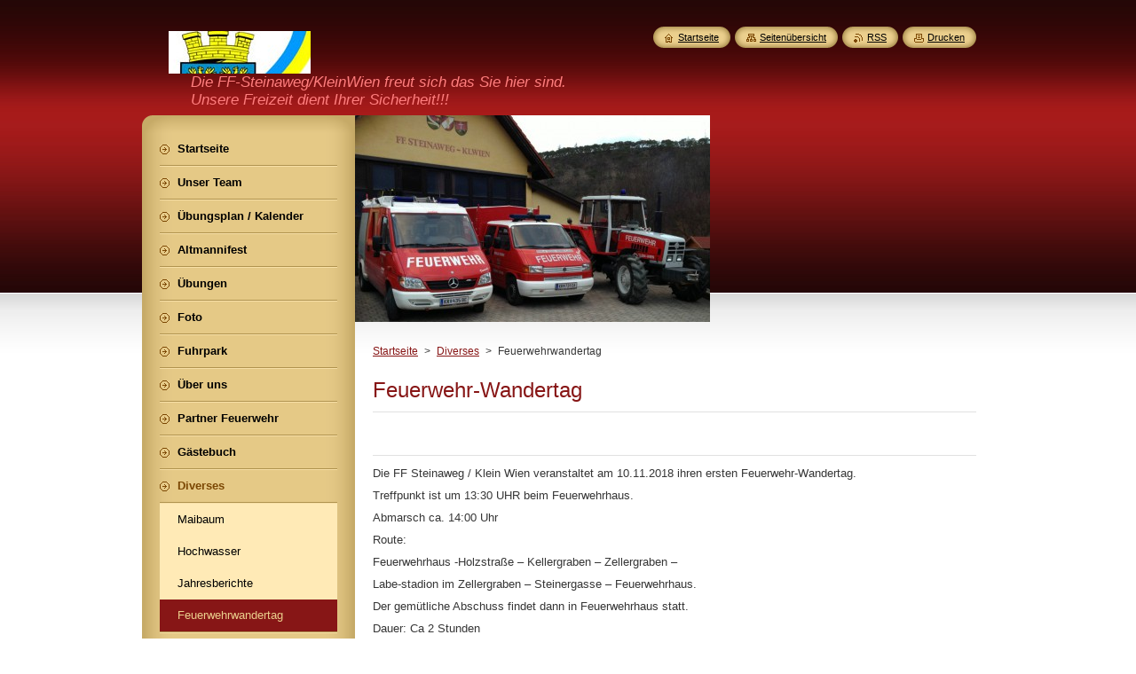

--- FILE ---
content_type: text/html; charset=UTF-8
request_url: https://www.ff-steinaweg.com/diverses/feuerwehrwandertag/
body_size: 5042
content:
<!--[if lte IE 9]><!DOCTYPE HTML PUBLIC "-//W3C//DTD HTML 4.01 Transitional//EN" "https://www.w3.org/TR/html4/loose.dtd"><![endif]-->
<!DOCTYPE html>
<!--[if IE]><html class="ie" lang="de"><![endif]-->
<!--[if gt IE 9]><!--> 
<html lang="de">
<!--<![endif]-->
    <head>
        <!--[if lt IE 8]><meta http-equiv="X-UA-Compatible" content="IE=EmulateIE7"><![endif]--><!--[if IE 8]><meta http-equiv="X-UA-Compatible" content="IE=EmulateIE8"><![endif]--><!--[if IE 9]><meta http-equiv="X-UA-Compatible" content="IE=EmulateIE9"><![endif]-->
        <base href="https://www.ff-steinaweg.com/">
  <meta charset="utf-8">
  <meta name="description" content="">
  <meta name="keywords" content="">
  <meta name="generator" content="Webnode">
  <meta name="apple-mobile-web-app-capable" content="yes">
  <meta name="apple-mobile-web-app-status-bar-style" content="black">
  <meta name="format-detection" content="telephone=no">
    <link rel="icon" type="image/svg+xml" href="/favicon.svg" sizes="any">  <link rel="icon" type="image/svg+xml" href="/favicon16.svg" sizes="16x16">  <link rel="icon" href="/favicon.ico">  <link rel="stylesheet" href="https://www.ff-steinaweg.com/wysiwyg/system.style.css">
<link rel="canonical" href="https://www.ff-steinaweg.com/diverses/feuerwehrwandertag/">
<script type="text/javascript">(function(i,s,o,g,r,a,m){i['GoogleAnalyticsObject']=r;i[r]=i[r]||function(){
			(i[r].q=i[r].q||[]).push(arguments)},i[r].l=1*new Date();a=s.createElement(o),
			m=s.getElementsByTagName(o)[0];a.async=1;a.src=g;m.parentNode.insertBefore(a,m)
			})(window,document,'script','//www.google-analytics.com/analytics.js','ga');ga('create', 'UA-797705-6', 'auto',{"name":"wnd_header"});ga('wnd_header.set', 'dimension1', 'W1');ga('wnd_header.set', 'anonymizeIp', true);ga('wnd_header.send', 'pageview');var pageTrackerAllTrackEvent=function(category,action,opt_label,opt_value){ga('send', 'event', category, action, opt_label, opt_value)};</script>
  <link rel="alternate" type="application/rss+xml" href="https://ff-steinaweg.com/rss/all.xml" title="">
<!--[if lte IE 9]><style type="text/css">.cke_skin_webnode iframe {vertical-align: baseline !important;}</style><![endif]-->
        <title>Feuerwehrwandertag :: FF-Steinaweg/KleinWien   </title>
        <meta name="robots" content="index, follow">
        <meta name="googlebot" content="index, follow">
        <link href="https://d11bh4d8fhuq47.cloudfront.net/_system/skins/v8/50000951/css/style.css" rel="stylesheet" type="text/css" media="screen,projection,handheld,tv">
        <link href="https://d11bh4d8fhuq47.cloudfront.net/_system/skins/v8/50000951/css/print.css" rel="stylesheet" type="text/css" media="print">
        <script type="text/javascript" src="https://d11bh4d8fhuq47.cloudfront.net/_system/skins/v8/50000951/js/functions.js"></script>
        <!--[if IE]>
            <script type="text/javascript" src="https://d11bh4d8fhuq47.cloudfront.net/_system/skins/v8/50000951/js/functions-ie.js"></script>
        <![endif]-->
        <!--[if IE 6]>
            <script type="text/javascript" src="https://d11bh4d8fhuq47.cloudfront.net/_system/skins/v8/50000951/js/png.js"></script>
            <script type="text/javascript">
                DD_belatedPNG.fix('#menuzone, #menuzoneBottom, .homepage, .sitemap, .rss, .print, .homepage span, .sitemap span, .rss span, .print span, #sidebar .boxTitle, #fulltextSearchText, #fulltextSearchButton, #leftSide .boxTitle');
            </script>
        <![endif]-->
    
				<script type="text/javascript">
				/* <![CDATA[ */
					
					if (typeof(RS_CFG) == 'undefined') RS_CFG = new Array();
					RS_CFG['staticServers'] = new Array('https://d11bh4d8fhuq47.cloudfront.net/');
					RS_CFG['skinServers'] = new Array('https://d11bh4d8fhuq47.cloudfront.net/');
					RS_CFG['filesPath'] = 'https://www.ff-steinaweg.com/_files/';
					RS_CFG['filesAWSS3Path'] = 'https://9fce29fc69.clvaw-cdnwnd.com/712093ed374eaa96f43e348597a26fdf/';
					RS_CFG['lbClose'] = 'Schließen';
					RS_CFG['skin'] = 'default';
					if (!RS_CFG['labels']) RS_CFG['labels'] = new Array();
					RS_CFG['systemName'] = 'Webnode';
						
					RS_CFG['responsiveLayout'] = 0;
					RS_CFG['mobileDevice'] = 0;
					RS_CFG['labels']['copyPasteSource'] = 'Mehr Infos:';
					
				/* ]]> */
				</script><script type="text/javascript" src="https://d11bh4d8fhuq47.cloudfront.net/_system/client/js/compressed/frontend.package.1-3-108.js?ph=9fce29fc69"></script><style type="text/css">#content .diskuze label.postTextLabel {display: inherit !important;}</style></head>
    <body>
    <div id="siteBg">
        <div id="site">
            
            <!-- HEADER -->
            <div id="header">
                <div id="logozone">
                    <div id="logo"><a href="home/" class="image" title="Zur Startseite"><span id="rbcSystemIdentifierLogo"><img src="https://9fce29fc69.clvaw-cdnwnd.com/712093ed374eaa96f43e348597a26fdf/200000009-c84ddca42b/noelfv_2.jpg"  width="160" height="196"  alt="FF-Steinaweg/KleinWien   "></span></a></div>                    <p id="moto"><span id="rbcCompanySlogan" class="rbcNoStyleSpan">Die FF-Steinaweg/KleinWien freut sich das Sie hier sind. Unsere Freizeit dient Ihrer Sicherheit!!!</span></p>
                </div>
            </div>
            <!-- /HEADER -->

            <div class="cleaner"><!-- / --></div>

            <!-- MAIN -->
            <div id="mainWide">
                <div id="mainContent">

                    <div id="contentRow">
                        <!-- ILLUSTRATION -->
                        <div id="illustration">
                            <img src="https://9fce29fc69.clvaw-cdnwnd.com/712093ed374eaa96f43e348597a26fdf/200000324-f350e005f5/IMG_164.JPG?ph=9fce29fc69" width="400" height="233" alt="">                        </div>
                        <!-- /ILLUSTRATION -->

                        <div class="cleaner"><!-- / --></div>

                        <!-- CONTENT -->
                        <div id="content">

                            <!-- NAVIGATOR -->
                            <div id="pageNavigator" class="rbcContentBlock">        <div id="navizone" class="navigator">                       <a class="navFirstPage" href="/home/">Startseite</a>      <span><span> &gt; </span></span>          <a href="/diverses/">Diverses</a>      <span><span> &gt; </span></span>          <span id="navCurrentPage">Feuerwehrwandertag</span>               </div>              <div class="cleaner"><!-- / --></div>        </div>                            <!-- /NAVIGATOR -->

                            <div class="cleaner"><!-- / --></div>

                            

      <div class="box wsw">
          <div class="boxContentBorder"><div class="boxContent">

		<h2 style="margin-top: 0px; margin-right: 0px; margin-left: 0px; padding-top: 0px; padding-right: 0px; padding-left: 0px;">Feuerwehr-Wandertag</h2>
<h1>&nbsp;</h1>
<div style="font-size: 12.8px;">
	<p style="padding-top: 0px; padding-bottom: 5px; line-height: 1.6em;">Die FF Steinaweg / Klein Wien veranstaltet am 10.11.2018 ihren ersten Feuerwehr-Wandertag.</p>
	<p style="padding-top: 0px; padding-bottom: 5px; line-height: 1.6em;">Treffpunkt ist um 13:30 UHR beim Feuerwehrhaus.</p>
	<p style="padding-top: 0px; padding-bottom: 5px; line-height: 1.6em;">Abmarsch ca. 14:00 Uhr</p>
	<p style="padding-top: 0px; padding-bottom: 5px; line-height: 1.6em;">Route:</p>
	<p style="padding-top: 0px; padding-bottom: 5px; line-height: 1.6em;">Feuerwehrhaus -Holzstraße – Kellergraben – Zellergraben –</p>
	<p style="padding-top: 0px; padding-bottom: 5px; line-height: 1.6em;">Labe-stadion im Zellergraben – Steinergasse – Feuerwehrhaus.</p>
	<p style="padding-top: 0px; padding-bottom: 5px; line-height: 1.6em;">Der gemütliche Abschuss findet dann in Feuerwehrhaus statt.</p>
	<p style="padding-top: 0px; padding-bottom: 5px; line-height: 1.6em;">Dauer: Ca 2 Stunden</p>
	<p style="padding-top: 0px; padding-bottom: 5px; line-height: 1.6em;">Die Kameraden der FF – Steinaweg freuen sich auf Ihr Kommen.</p>
</div>
<p>&nbsp;</p>

                       
          </div></div>
        </div>
      
        <div class="cleaner"><!-- / --></div>

		
                            <div class="cleaner"><!-- / --></div>

                        </div>
                        <!-- /CONTENT -->
                    </div>

                    <!-- SIDEBAR -->
                    <div id="sidebar">
   
                        <!-- MENU -->
                        


      <div id="menuzone">
        <div id="menuzoneBottom">
            <div id="menuzoneContent">


		<ul class="menu">
	<li class="first">
  
      <a href="/home/">
    
      <span>Startseite</span>
      
  </a>
  
  </li>
	<li>
  
      <a href="/unser-team/">
    
      <span>Unser Team</span>
      
  </a>
  
  </li>
	<li>
  
      <a href="/terminkalender/">
    
      <span>Übungsplan / Kalender</span>
      
  </a>
  
  </li>
	<li>
  
      <a href="/altmannifest/">
    
      <span>Altmannifest</span>
      
  </a>
  
  </li>
	<li>
  
      <a href="/uebungen/">
    
      <span>Übungen</span>
      
  </a>
  
  </li>
	<li>
  
      <a href="/fotogalarie/">
    
      <span>Foto</span>
      
  </a>
  
  </li>
	<li>
  
      <a href="/fuhrpark/">
    
      <span>Fuhrpark</span>
      
  </a>
  
  </li>
	<li>
  
      <a href="/uber-uns/">
    
      <span>Über uns</span>
      
  </a>
  
  </li>
	<li>
  
      <a href="/partnerfeuerwehr/">
    
      <span>Partner Feuerwehr</span>
      
  </a>
  
  </li>
	<li>
  
      <a href="/gastebuch/">
    
      <span>Gästebuch</span>
      
  </a>
  
  </li>
	<li class="open selected">
  
      <a href="/diverses/">
    
      <span>Diverses</span>
      
  </a>
  
  
	<ul class="level1">
		<li class="first">
  
      <a href="/maibaum/">
    
      <span>Maibaum</span>
      
  </a>
  
  </li>
		<li>
  
      <a href="/diverses/hochwasser/">
    
      <span>Hochwasser</span>
      
  </a>
  
  </li>
		<li>
  
      <a href="/jahresberichte/">
    
      <span>Jahresberichte</span>
      
  </a>
  
  </li>
		<li class="last selected activeSelected">
  
      <a href="/diverses/feuerwehrwandertag/">
    
      <span>Feuerwehrwandertag</span>
      
  </a>
  
  </li>
	</ul>
	</li>
	<li>
  
      <a href="/kontakt/">
    
      <span>Kontakt</span>
      
  </a>
  
  </li>
	<li>
  
      <a href="/sponsoren/">
    
      <span>Sponsoren</span>
      
  </a>
  
  </li>
	<li class="last">
  
      <a href="/spenden-konto/">
    
      <span>Spendenkonto</span>
      
  </a>
  
  </li>
</ul>

            </div>
         </div>
      </div>

					
                        <!-- /MENU -->

                        <div class="cleaner"><!-- / --></div>

                        <!-- SEARCH -->
                        

		  <div class="box ">
        <div class="boxTitle"><h2>Durchsuchen</h2></div>
        <div class="boxContentBorder"><div class="boxContent">

		<form action="/search/" method="get" id="fulltextSearch">
        
        <input type="text" name="text" id="fulltextSearchText">
        <input id="fulltextSearchButton" type="image" src="https://d11bh4d8fhuq47.cloudfront.net/_system/skins/v8/50000951/img/search_btn.png" title="Suchen">
        <div class="cleaner"><!-- / --></div> 

		</form>

       </div></div>
      </div>

		                        <!-- /SEARCH -->

                        <div class="cleaner"><!-- / --></div>

                        <!-- CONTACT -->
                        			
                        <!-- /CONTACT -->

                        <div class="cleaner"><!-- / --></div>

                        

      <div class="box wsw">
          <div class="boxContentBorder"><div class="boxContent">

		<h1 style="text-align: center;"><strong>Nächster Termin</strong></h1>
<h4 style="text-align: center;">Winterschulung in Palt</h4>
<h3 style="text-align: center;">Treffpunkt FF Haus</h3>
<h3 style="text-align: center;">18Uhr45</h3>
<div>
	&nbsp;</div>
<div>
	&nbsp;</div>

                       
          </div></div>
        </div>
      
        <div class="cleaner"><!-- / --></div>

		<div class="rbcWidgetArea" style="text-align: center;"></div><div class="rbcWidgetArea" style="text-align: center;"><a id="5038833" href="http://www.besucherzaehler-html.de">Besucherzähler Homepage</a><script type="text/javascript" language="JavaScript" src="https://www.besucherzaehler-html.de/counter_js.php?account=5038833&style=30"></script></div><div class="rbcWidgetArea" style="text-align: center;"></div>
                        
                        <div class="cleaner"><!-- / --></div>

                    </div>
                    <!-- /SIDEBAR -->

                    <hr class="cleaner">

                </div><!-- mainContent -->

            </div>
            <!-- MAIN -->        
            
            <!-- FOOTER -->
            <div id="footer">
                <div id="footerContent">
                    <div id="footerLeft">
                        <span id="rbcFooterText" class="rbcNoStyleSpan">© 2013 Alle Rechte vorbehalten.</span>                    </div>
                    <div id="footerRight">
                        <span class="rbcSignatureText">Die FF-Steinaweg/KleinWien</span>                    </div>
                </div>
            </div>
            <!-- /FOOTER -->
          
            <!-- LANG -->
            <div id="lang">
                <div id="languageSelect"></div>			
            </div>
            <!-- /LANG -->
            
            <!-- LINKS -->
            <div id="link">
                <span class="homepage"><span><a href="home/" title="Zur Startseite">Startseite</a></span></span>
                <span class="sitemap"><span><a href="/sitemap/" title="Zur Seitenübersicht">Seitenübersicht</a></span></span>
                <span class="rss"><span><a href="/rss/" title="RSS-Feeds">RSS</a></span></span>
                <span class="print"><span><a href="#" onclick="window.print(); return false;" title="Seite drucken">Drucken</a></span></span>
            </div>
            <!-- /LINKS -->
           

        </div>
        <div class="cleaner"><!-- / --></div>
    </div>

    <script type="text/javascript">
    /* <![CDATA[ */

        RubicusFrontendIns.addObserver
	({
            onContentChange: function ()
            {
            	setContentSize();                
            },

            onStartSlideshow: function()
            {
                $('slideshowControl').innerHTML	= '<span>Anhalten<'+'/span>';
		$('slideshowControl').title = 'Diashow anhalten';
		$('slideshowControl').onclick = RubicusFrontendIns.stopSlideshow.bind(RubicusFrontendIns);
            },

            onStopSlideshow: function()
            {
                $('slideshowControl').innerHTML	= '<span>Diashow<'+'/span>';
		$('slideshowControl').title = 'Diashow starten';
		$('slideshowControl').onclick = RubicusFrontendIns.startSlideshow.bind(RubicusFrontendIns);
            },

            onShowImage: function()
            {
                if (RubicusFrontendIns.isSlideshowMode())
		{
                    $('slideshowControl').innerHTML = '<span>Anhalten<'+'/span>';
                    $('slideshowControl').title	= 'Diashow anhalten';
                    $('slideshowControl').onclick = RubicusFrontendIns.stopSlideshow.bind(RubicusFrontendIns);
		}
                setContentSize();
            }
	});

        if (!$('detailScript'))
        {
            window.onload = setContentSize;
        }
        document.body.onresize = setContentSize;
        window.onresize = setContentSize;

        RubicusFrontendIns.addFileToPreload('https://d11bh4d8fhuq47.cloudfront.net/_system/skins/v8/50000951/img/loading.gif');

    /* ]]> */
    </script>

  <div id="rbcFooterHtml"></div><script type="text/javascript">var keenTrackerCmsTrackEvent=function(id){if(typeof _jsTracker=="undefined" || !_jsTracker){return false;};try{var name=_keenEvents[id];var keenEvent={user:{u:_keenData.u,p:_keenData.p,lc:_keenData.lc,t:_keenData.t},action:{identifier:id,name:name,category:'cms',platform:'WND1',version:'2.1.157'},browser:{url:location.href,ua:navigator.userAgent,referer_url:document.referrer,resolution:screen.width+'x'+screen.height,ip:'18.219.99.93'}};_jsTracker.jsonpSubmit('PROD',keenEvent,function(err,res){});}catch(err){console.log(err)};};</script></body>
</html>

